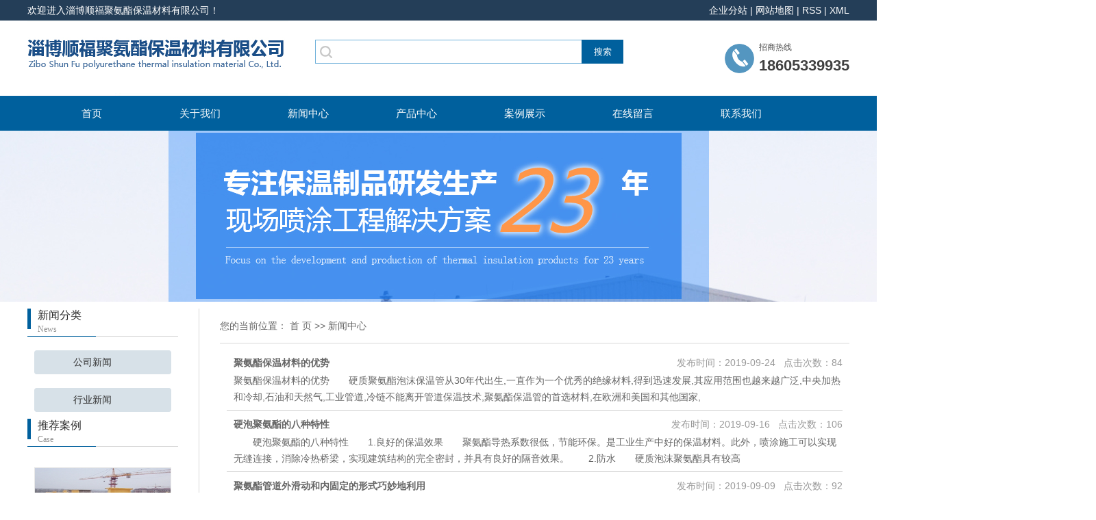

--- FILE ---
content_type: text/html;charset=utf-8
request_url: http://www.sdshunfu.net/news/p5.html
body_size: 11051
content:
 <!DOCTYPE html>
<html lang="zh-CN">
<head>
<meta charset="utf-8">
<meta http-equiv="X-UA-Compatible" content="IE=edge">
<title>新闻中心-淄博顺福聚氨酯保温材料有限公司_第5页</title>
<meta name="keywords" content="新闻中心" />
<meta name="description" content="本页内容为您提供新闻中心，新闻中心为淄博顺福聚氨酯保温材料有限公司整理发布。" />
<link rel="stylesheet" type="text/css" href="http://www.sdshunfu.net/template/default/style/base.css?9.2" />
<link rel="stylesheet" type="text/css" href="http://www.sdshunfu.net/template/default/style/model.css?9.2" />
<link rel="stylesheet" type="text/css" href="http://www.sdshunfu.net/template/default/style/main.css?9.2" />
<link rel="stylesheet" type="text/css" href="http://www.sdshunfu.net/template/default/style/lightbox.css?9.2" />
<link rel="stylesheet" type="text/css" href="http://www.sdshunfu.net/data/user.css?9.2" />
<script src="http://www.sdshunfu.net/template/default/js/jquery-1.8.3.min.js?9.2"></script>
<script>
	var url = 'http://www.sdshunfu.net/';
	var M_URL = 'http://www.sdshunfu.net/m/';
	var about_cid = '';
</script>
<script src="http://www.sdshunfu.net/template/default/js/mobile.js?9.2"></script>


</head>
<body>
<!-- 公共头部包含 -->
<div id="header">
    <div class="top clearfix">
        <div class="wel">
            <div class="fl">
                <p>欢迎进入淄博顺福聚氨酯保温材料有限公司！</p>
            </div>
            <div class="k1 fr">
                <a href="http://www.sdshunfu.net/region/">企业分站</a> |
                <a href="http://www.sdshunfu.net/sitemap/">
                    网站地图
                </a> |
                <a href="http://www.sdshunfu.net/rss.xml">RSS</a> |
                <a href="http://www.sdshunfu.net/sitemap.xml">XML</a>
            </div>
        </div>
        <div class="logo">
            <a href="http://www.sdshunfu.net/" class="logo"><img alt="聚氨酯喷涂" src="http://www.sdshunfu.net/data/images/other/20190726142730_561.jpg" /></a>
        </div>
        <div class="topLink">
            <div class="search clearfix fl">
                <form method="get" name="formsearch" id="formsearch" action="http://www.sdshunfu.net/search.php">
                    <input type='text' name='wd' id="keyword" value="" />
                    <input type="submit" id="s_btn" value="搜索" />
                </form>
                <h1 class="hotSearch" style="display: none;">热门搜索：<a href="http://www.sdshunfu.net/search.php?wd=%E8%81%9A%E6%B0%A8%E9%85%AF%E5%96%B7%E6%B6%82">聚氨酯喷涂</a><a href="http://www.sdshunfu.net/search.php?wd=%E8%81%9A%E6%B0%A8%E9%85%AF%E7%AE%A1%E9%81%93%E4%BF%9D%E6%B8%A9">聚氨酯管道保温</a><a href="http://www.sdshunfu.net/search.php?wd=%E8%81%9A%E6%B0%A8%E9%85%AF%E4%BF%9D%E6%B8%A9%E6%9D%90%E6%96%99">聚氨酯保温材料</a></h1>
            </div>
            <div class="k2">
                <p style="white-space: normal;"><span style="font-size: 12px; color: rgb(80, 80, 80);">招商热线</span></p><p style="white-space: normal;"><span style="color:#404040"><span style="font-size: 22px;"><strong>18605339935</strong></span></span></p>
            </div>
                    </div>
    </div>
    <!-- 导航栏包含 -->
    <div id="menu">
    <ul class="nav clearfix">
        <li>
            <a href="http://www.sdshunfu.net/">
                首页
            </a>
        </li>
        <li>
            <a href="http://www.sdshunfu.net/about/">
                关于我们
            </a>
            <div class="sec">
                                <a href="http://www.sdshunfu.net/about/company.html" >公司简介</a>
                                <a href="http://www.sdshunfu.net/about/whln5a8.html" >文化理念</a>
                                <a href="http://www.sdshunfu.net/about/gszz426.html" >公司资质</a>
                                <a href="http://www.sdshunfu.net/about/qdcjcf1.html" >取得成就</a>
                            </div>
        </li>
        <li>
            <a href="http://www.sdshunfu.net/news/">
                新闻中心
            </a>
            <div class="sec">
                                <a href="http://www.sdshunfu.net/news/company/">
                    公司新闻
                </a>
                                <a href="http://www.sdshunfu.net/news/xydt/">
                    行业新闻
                </a>
                            </div>
        </li>
        <li>
            <a href="http://www.sdshunfu.net/product/">
                产品中心
            </a>
            <div class="sec">
                                <a href="http://www.sdshunfu.net/product/jagk431/" >聚氨酯管壳</a>
                                <a href="http://www.sdshunfu.net/product/japbd42/" >聚氨酯平板</a>
                                <a href="http://www.sdshunfu.net/product/jahxb7ef/" >聚氨酯弧形板</a>
                                <a href="http://www.sdshunfu.net/product/jagdwtf29/" >聚氨酯管道弯头</a>
                                <a href="http://www.sdshunfu.net/product/jagtftbcd/" >聚氨酯罐体封头</a>
                                <a href="http://www.sdshunfu.net/product/jastg615/" >聚氨酯塑套钢</a>
                                <a href="http://www.sdshunfu.net/product/gsmgk7ca/" >硅酸镁管壳</a>
                                <a href="http://www.sdshunfu.net/product/qtedc/" >其他</a>
                            </div>
        </li>
        <li>
            <a href="http://www.sdshunfu.net/case/">
                案例展示
            </a>
            <div class="sec">
                                <a href="http://www.sdshunfu.net/case/yjal/" target=''>一级案例</a>
                            </div>
        </li>
        <li>
            <a href="http://www.sdshunfu.net/message/" rel="nofollow">
                在线留言
            </a>
        </li>
        <li class="lxff"><a href="http://www.sdshunfu.net/about_contact/">联系我们</a></li>
    </ul>
</div>
<script type="text/javascript">
$(function() {
    $('.nav > li').hover(function() {
        var sec_count = $(this).find('.sec a').length;
        var a_height = $(this).find('.sec a').eq(0).height();
        var sec_height = sec_count * a_height;
        $(this).find('.sec').stop().animate({ height: sec_height }, 300);
    }, function() {
        $(this).find('.sec').stop().animate({ height: 0 }, 300);
    });
});
</script>
</div>
<script type="text/javascript">
$(function() {
    $('.translate-en a').last().css('border', 'none');
    $('.translate li').hover(function() {
        $(this).find('.translate-en').stop().slideDown();
    }, function() {
        $(this).find('.translate-en').stop().slideUp();
    });
});
</script>
<!-- 内页banner -->


            <div class="n_banner"><img src="http://www.sdshunfu.net/data/images/slide/20180518111819_196.jpg" alt="聚氨酯保温材料" title="聚氨酯保温材料" /></div>
    

<!-- 主体部分 -->
<div id="container" class="clearfix">
	<div class="left">
		<div class="box sort_menu">
		  <h3>新闻分类<span>News</span></h3>
		  
	<ul class="sort">
    	<li class="layer1">
      <a href="http://www.sdshunfu.net/news/company/" class="list_item">公司新闻</a>
      <div class="layer2" style="display:none;">
      	<ul>
        	        </ul>
      </div>
    </li>
    	<li class="layer1">
      <a href="http://www.sdshunfu.net/news/xydt/" class="list_item">行业新闻</a>
      <div class="layer2" style="display:none;">
      	<ul>
        	        </ul>
      </div>
    </li>
  </ul>

<script type="text/javascript">
$(".layer1").hover
(
	function()
	{
		if($(this).find(".layer2 li").length > 0)
		{
			$(this).find(".layer2").show();
		}
	},
	function()
	{
		$(this).find(".layer2").hide();
	}
);

$(".layer2 li").hover
(
	function()
	{
		if($(this).find(".layer3 li").length > 0)
		{
			$(this).find(".layer3").show();
		}
	},
	function()
	{
		$(this).find(".layer3").hide();
	}
);
</script>


		</div>

		<div class="box sort_product">
		  <h3>推荐案例<span>Case</span></h3>
		  	<ul class="case_list1 clearfix">
							<li>
					<a href="http://www.sdshunfu.net/case/39.html" title="长春林溪二期屋顶 喷涂"><img src="http://www.sdshunfu.net/data/images/case/thumb_20180518112351_310.jpg" alt="长春林溪二期屋顶 喷涂" /></a>
					<h4><a href="http://www.sdshunfu.net/case/39.html" title="长春林溪二期屋顶 喷涂">长春林溪二期屋顶 喷</a></h4>

				</li>
							<li>
					<a href="http://www.sdshunfu.net/case/40.html" title="楼体喷涂施工案例"><img src="http://www.sdshunfu.net/data/images/case/thumb_20180518112326_334.jpg" alt="楼体喷涂施工案例" /></a>
					<h4><a href="http://www.sdshunfu.net/case/40.html" title="楼体喷涂施工案例">楼体喷涂施工案例</a></h4>

				</li>
						</ul>
		</div>


		<div class="box n_contact">
		  <h3>联系我们<span>Contact</span></h3>
		  <div class="content">
		  <div style="padding: 10px;">
		  <p><img src="http://moban.cn86.cn:8000/w90030/data/upload/image/20170401/1491033279848156.jpg" title="1491033279848156.jpg" alt="未标题-2.jpg" style="white-space: normal;"/></p>
		  </div>
		  <p style="white-space: normal;"><strong>淄博顺福聚氨酯保温材料有限公司</strong></p><p style="white-space: normal;"><strong><br/></strong></p><p style="white-space: normal; line-height: 2em;"><br/></p><p>联系人：李经理</p><p>手 机&nbsp; ：18605339935</p><p>联系人：许经理</p><p>手&nbsp; 机 ：15953353778</p><p>电话： 0533-2069935&nbsp;</p><p>邮箱：sfjuanzhi@sina.com</p><p>地址：山东省淄博市张店区洪沟路46号&nbsp;&nbsp;</p><p>网址：www.sdshunfu.net</p><p style="white-space: normal; line-height: 2em;"><br/></p>

		  </div>
		</div>
	</div>
	<div class="right">
	  <div class="sitemp clearfix">

	    <div class="site">您的当前位置：
	    
	 <a href="http://www.sdshunfu.net/">首 页</a> >> <a href="http://www.sdshunfu.net/news/">新闻中心</a>

	    </div>
	  </div>
	  <div class="content">
	   
	<ul class="news_list clearfix">
    	<li>
	<h3><a href="http://www.sdshunfu.net/news/500.html" title="聚氨酯保温材料的优势">聚氨酯保温材料的优势</a></h3>
	<div>
	聚氨酯保温材料的优势　　硬质聚氨酯泡沫保温管从30年代出生,一直作为一个优秀的绝缘材料,得到迅速发展,其应用范围也越来越广泛,中央加热和冷却,石油和天然气,工业管道,冷链不能离开管道保温技术,聚氨酯保温管的首选材料,在欧洲和美国和其他国家,
	</div>
	<span>发布时间：2019-09-24&nbsp;&nbsp;&nbsp;点击次数：84</span>
	</li>
	<hr/>
    	<li>
	<h3><a href="http://www.sdshunfu.net/news/499.html" title="硬泡聚氨酯的八种特性">硬泡聚氨酯的八种特性</a></h3>
	<div>
	　　硬泡聚氨酯的八种特性　　1.良好的保温效果　　聚氨酯导热系数很低，节能环保。是工业生产中好的保温材料。此外，喷涂施工可以实现无缝连接，消除冷热桥梁，实现建筑结构的完全密封，并具有良好的隔音效果。　　2.防水　　硬质泡沫聚氨酯具有较高
	</div>
	<span>发布时间：2019-09-16&nbsp;&nbsp;&nbsp;点击次数：106</span>
	</li>
	<hr/>
    	<li>
	<h3><a href="http://www.sdshunfu.net/news/498.html" title="聚氨酯管道外滑动和内固定的形式巧妙地利用">聚氨酯管道外滑动和内固定的形式巧妙地利用</a></h3>
	<div>
	　　聚氨酯管道外滑动和内固定的形式巧妙地利用　　在一定的工序中结合聚氨酯管道和作业钢管的绝缘材料，使之一体化。管道膨胀时，保温结构和工作钢管必须同时移动。在曲别针和保温构造层之间存在10~20mm的间隙的设计构造不仅保温效果好，而且是排潮
	</div>
	<span>发布时间：2019-09-09&nbsp;&nbsp;&nbsp;点击次数：92</span>
	</li>
	<hr/>
    	<li>
	<h3><a href="http://www.sdshunfu.net/news/497.html" title="如何防止聚氨酯管道滑动">如何防止聚氨酯管道滑动</a></h3>
	<div>
	　　内滑动外固定的聚氨酯管道在膨胀时一定会发生变化，从而产生位移现象。保温管广泛用于液体、气体管网，化纤管主要用于石油、化工、热网集中供应、中央空调换气管、市政工程等。高温预埋聚氨酯管道是保温性能好、安全可靠、工程造价低的直埋保温管。保温构
	</div>
	<span>发布时间：2019-09-06&nbsp;&nbsp;&nbsp;点击次数：85</span>
	</li>
	<hr/>
    	<li>
	<h3><a href="http://www.sdshunfu.net/news/496.html" title="无处不在的聚氨酯">无处不在的聚氨酯</a></h3>
	<div>
	　　聚氨酯广泛应用于服装工业。其代表性产品有穿着舒适、柔软、柔韧、柔韧、设计弹性高的弹性纤维、皮革制品。　　例如:滑雪板、泳衣、滑雪板、运动鞋底等。　　在家居中，聚氨酯涂料为家具、钢琴等乐器涂以亮丽的光泽，并起到很强的保护作用。软泡广泛应用
	</div>
	<span>发布时间：2019-09-02&nbsp;&nbsp;&nbsp;点击次数：480</span>
	</li>
	<hr/>
    	<li>
	<h3><a href="http://www.sdshunfu.net/news/494.html" title="平整度对出方率的影响">平整度对出方率的影响</a></h3>
	<div>
	　　基层温度和湿度　　从工程实践可以看出，基层墙体温度对聚氨酯的发泡效率也有很大的影响。喷涂过程中，如果环境温度和建筑物基层墙体温度都非常低，硬泡聚氨酯第一遍喷涂完后，反应热量会迅速被基层吸收，从而减少了材料的发泡量。因此，在施工时应尽量缩
	</div>
	<span>发布时间：2019-08-27&nbsp;&nbsp;&nbsp;点击次数：86</span>
	</li>
	<hr/>
    	<li>
	<h3><a href="http://www.sdshunfu.net/news/493.html" title="环境温度对出方率的影响">环境温度对出方率的影响</a></h3>
	<div>
	　　环境温度对出方率的影响　　聚氨酯发泡受温度的影响很大。发泡依靠热量而进行，如果没有热量，体系中的发泡剂就无法蒸发，从而无法生成泡沫塑料。热量来自化学反应产生和环境提供两个方面。化学反应热不受外界因素的影响，环境提供的热量则随环境温度的变
	</div>
	<span>发布时间：2019-08-24&nbsp;&nbsp;&nbsp;点击次数：90</span>
	</li>
	<hr/>
    	<li>
	<h3><a href="http://www.sdshunfu.net/news/495.html" title="喷涂层的厚度对出方率的影响">喷涂层的厚度对出方率的影响</a></h3>
	<div>
	　　喷涂层的厚度对出方率的影响　　喷涂根据厚度的不同，要求使用环境不同，通常采用多层喷涂的方法，按照国标的要求首层的厚度和每层的厚度都有一定的规定，一方面是保证聚氨酯的保温性能，一方面是沿着聚氨酯的反应曲线来合理工作。但是由于每一层都会有结
	</div>
	<span>发布时间：2019-08-19&nbsp;&nbsp;&nbsp;点击次数：54</span>
	</li>
	<hr/>
    	<li>
	<h3><a href="http://www.sdshunfu.net/news/492.html" title="决定出方率的基本范围">决定出方率的基本范围</a></h3>
	<div>
	　　设计要求决定出方率的基本范围　　由于建筑物的功效不同，对聚氨酯喷涂保温和节能的设计要求也不同，对聚氨酯喷涂的密度设计要求不一样，所以谈论出方率首先看设计要求。比如设计要求容重(芯材密度)在35KG/立方米，理论(没有任何损耗)一吨出方率
	</div>
	<span>发布时间：2019-08-13&nbsp;&nbsp;&nbsp;点击次数：68</span>
	</li>
	<hr/>
    	<li>
	<h3><a href="http://www.sdshunfu.net/news/491.html" title="聚氨酯喷涂确保工程质量的技术组织措施">聚氨酯喷涂确保工程质量的技术组织措施</a></h3>
	<div>
	　　1.公司或施工队应根据甲方或业主方规定的聚氨酯喷涂施工内容，精心组织施工，加强质量控制，建立强有力的质保体系和质检系统，开展全面质量管理，确保工程质量。　　2.建立质量管理责任制。设立现场项目负责人，工程施工严格按作业任务单下达内容执行
	</div>
	<span>发布时间：2019-08-08&nbsp;&nbsp;&nbsp;点击次数：99</span>
	</li>
	<hr/>
    	<li>
	<h3><a href="http://www.sdshunfu.net/news/490.html" title="聚氨酯喷涂主要施工工艺、工序和方法">聚氨酯喷涂主要施工工艺、工序和方法</a></h3>
	<div>
	　　1.基体表面的防护和表面清理　　施工前要对屋顶进行检查，把表面的浮灰清理干净，如有油污则用有机溶剂清洗，再用干净抹布擦净。杂物之类可用铲刀铲去，然后再用压缩空气吹干净，清理后的屋面应干净，无杂物、无异物、无油污，再能进行下道工序的施工。
	</div>
	<span>发布时间：2019-08-05&nbsp;&nbsp;&nbsp;点击次数：99</span>
	</li>
	<hr/>
    	<li>
	<h3><a href="http://www.sdshunfu.net/news/489.html" title="聚氨酯异氰酸酯的存储">聚氨酯异氰酸酯的存储</a></h3>
	<div>
	　　聚氨酯储存　　聚氨酯异氰酸酯(俗称黑料)与组合聚醚(俗称白料)的储存必须是在密封的容器内,隔绝空气、防止吸潮。聚氨酯异氰酸酯与组合聚醚料桶不应在阳光下暴晒，必须远离热源，放置阴凉干燥处，料桶如果直立放置时，桶盖上不得积水!&nbsp
	</div>
	<span>发布时间：2019-08-01&nbsp;&nbsp;&nbsp;点击次数：111</span>
	</li>
	<hr/>
    	<li>
	<h3><a href="http://www.sdshunfu.net/news/488.html" title="聚氨酯保温材料产品组成及性能">聚氨酯保温材料产品组成及性能</a></h3>
	<div>
	　　聚氨酯硬质泡沫材料，作为优质的保温材料，广泛用于家电保温（冰箱、冷柜、热水器、太阳能热水器、热泵热水器、啤酒保鲜桶、保温箱）、设备保温（供热管道、原油化工管道、罐体、客车保温、冷藏运输）、建筑节能（外墙保温、屋面防水保温、冷库、建筑板材
	</div>
	<span>发布时间：2019-07-29&nbsp;&nbsp;&nbsp;点击次数：112</span>
	</li>
	<hr/>
    	<li>
	<h3><a href="http://www.sdshunfu.net/news/487.html" title="聚氨酯喷涂人员要求">聚氨酯喷涂人员要求</a></h3>
	<div>
	　　众所周知，聚氨酯喷涂是建筑保温系统中应用广泛的建筑材料之一!聚氨酯喷涂前应先发泡。还有一系列聚氨酯喷涂技术，对展会的要求也很高。因此，聚氨酯喷涂行业，不仅要有优秀的专业品质，还有许多其他要求!　　施工人员应具有良好的自我保护意识，按照合
	</div>
	<span>发布时间：2019-07-24&nbsp;&nbsp;&nbsp;点击次数：103</span>
	</li>
	<hr/>
    	<li>
	<h3><a href="http://www.sdshunfu.net/news/486.html" title="安装聚氨酯管道保温的方法">安装聚氨酯管道保温的方法</a></h3>
	<div>
	　　1、双线主管及支管：从润滑泵出来一直到所有分配器的进油口，承受压力相对较高。通常采用冷拔无缝钢管，材料为10或15号钢。绝不能用锈蚀严重的管子。　　2、给油管：从分配器出来到所有润滑点进油口（轴承座油孔），承受压力相对较低。通常采用拉制
	</div>
	<span>发布时间：2019-07-22&nbsp;&nbsp;&nbsp;点击次数：130</span>
	</li>
	<hr/>
    	<li>
	<h3><a href="http://www.sdshunfu.net/news/485.html" title="硬泡聚氨酯喷涂施工关键技术">硬泡聚氨酯喷涂施工关键技术</a></h3>
	<div>
	硬泡聚氨酯喷涂施工关键技术　　硬泡聚氨酯喷涂技术较难掌握，易产生喷涂的聚氨酯泡孔不均匀等问题。应加强喷涂施工人员的培训工作，使其熟练掌握喷涂技术，能够独立解决喷涂施工中遇到的技术问题。喷涂施工中需要解决的关键技术问题主要有以下几个方面。　　
	</div>
	<span>发布时间：2019-07-18&nbsp;&nbsp;&nbsp;点击次数：137</span>
	</li>
	<hr/>
    	<li>
	<h3><a href="http://www.sdshunfu.net/news/484.html" title="聚氨酯管道保温性能介绍">聚氨酯管道保温性能介绍</a></h3>
	<div>
	　　预制直埋聚氨酯保温管聚氨酯管道保温主要由四部分组成。　　（1）工作钢管：根据输送介质的技术要求分别采用有缝钢管、无缝钢管、双面埋弧螺旋焊接钢管。　　（2）保温层：采用硬质聚氨酯泡沫塑料。　　（3）保护壳：采用高密度聚乙烯或玻璃钢。　　（
	</div>
	<span>发布时间：2019-07-16&nbsp;&nbsp;&nbsp;点击次数：116</span>
	</li>
	<hr/>
    	<li>
	<h3><a href="http://www.sdshunfu.net/news/483.html" title="聚氨酯保温管道的特点">聚氨酯保温管道的特点</a></h3>
	<div>
	　　聚氨酯管道保温已被用作优良的隔热保温材料和一直在快速发展,其应用范围越来越广泛,更由于它的结构简单,节能和防腐作用,已广泛应用于各种各样的加热,冷却,油、蒸汽和其他管道。　　聚氨酯管道保温与传统保温管相比具有突出的优点:　　1.聚氨酯
	</div>
	<span>发布时间：2019-07-08&nbsp;&nbsp;&nbsp;点击次数：66</span>
	</li>
	<hr/>
    	<li>
	<h3><a href="http://www.sdshunfu.net/news/482.html" title="聚氨酯保温材料判别检测的方法">聚氨酯保温材料判别检测的方法</a></h3>
	<div>
	　　1.没有合格的国家检测报告。本中心出具的检测报告主要有聚氨酯保温材料9个检测项目，包括结论报告和样品产品检测说明书。无上述检测项目的不定期检测报告不予受理;　　2.参照《国家检测报告检测结果总表》。B1级材料燃烧性能的关键测试指标为表中
	</div>
	<span>发布时间：2019-07-01&nbsp;&nbsp;&nbsp;点击次数：142</span>
	</li>
	<hr/>
    	<li>
	<h3><a href="http://www.sdshunfu.net/news/481.html" title="聚氨酯喷涂主要指泡沫表现的问题">聚氨酯喷涂主要指泡沫表现的问题</a></h3>
	<div>
	　　聚氨酯喷涂施工中泡沫表面粗糙不整。引起这种现象的原因主要是雾化不良，尤其是国产气混式喷涂机较常见，可适量调整空压机的背压和距基材的距离，有条件的话可以适当加长气混喷头及减小嘴径。进口高压喷涂机则可适当远离基材。另一原因是发泡时间太快以及
	</div>
	<span>发布时间：2019-06-24&nbsp;&nbsp;&nbsp;点击次数：94</span>
	</li>
	<hr/>
    <div class="clearboth"></div>
</ul>
			<div class="pageController"><div class="t1">
	<span>共231条</span>
	<sapn>每页20条</sapn>
	<span>页次：5/12</span>
</div>
<div class="t2">
    <a href="http://www.sdshunfu.net/news/">首页</a>
    <a href="http://www.sdshunfu.net/news/p4.html">上一页</a><a href="http://www.sdshunfu.net/news/p1.html">1</a><a href="http://www.sdshunfu.net/news/p2.html">2</a><a href="http://www.sdshunfu.net/news/p3.html">3</a><a href="http://www.sdshunfu.net/news/p4.html">4</a><span id='current'>5</span><a href="http://www.sdshunfu.net/news/p6.html">6</a><a href="http://www.sdshunfu.net/news/p7.html">7</a><a href="http://www.sdshunfu.net/news/p8.html">8</a><a href="http://www.sdshunfu.net/news/p9.html">9</a><a href="http://www.sdshunfu.net/news/p10.html">10</a><a href="http://www.sdshunfu.net/news/p6.html">下一页</a>
	<a href="http://www.sdshunfu.net/news/p12.html">尾页</a>
	<select onchange="window.location=this.options[this.selectedIndex].value">
	<option value='http://www.sdshunfu.net/news/p1.html'>第1页</option><option value='http://www.sdshunfu.net/news/p2.html'>第2页</option><option value='http://www.sdshunfu.net/news/p3.html'>第3页</option><option value='http://www.sdshunfu.net/news/p4.html'>第4页</option><option value='http://www.sdshunfu.net/news/p5.html' selected = "selected">第5页</option><option value='http://www.sdshunfu.net/news/p6.html'>第6页</option><option value='http://www.sdshunfu.net/news/p7.html'>第7页</option><option value='http://www.sdshunfu.net/news/p8.html'>第8页</option><option value='http://www.sdshunfu.net/news/p9.html'>第9页</option><option value='http://www.sdshunfu.net/news/p10.html'>第10页</option><option value='http://www.sdshunfu.net/news/p11.html'>第11页</option><option value='http://www.sdshunfu.net/news/p12.html'>第12页</option>
	</select>
    <div style="clear:both;"></div>
</div></div>
	
	  </div>
	  	</div>

</div>
<div class="zhong">
	<p><strong>淄博顺福聚氨酯保温材料有限公司</strong></p>
</div>
<div class="clearboth"></div>
<div id="foot" class="clearfix">
    <div id="footer">
        <div class="nav_foot fl">
            <li><a href="http://www.sdshunfu.net/about/">关于顺福</a>
                <div class="sec">
                                        <a href="http://www.sdshunfu.net/about/company.html" >公司简介</a>
                                        <a href="http://www.sdshunfu.net/about/whln5a8.html" >文化理念</a>
                                        <a href="http://www.sdshunfu.net/about/gszz426.html" >公司资质</a>
                                        <a href="http://www.sdshunfu.net/about/qdcjcf1.html" >取得成就</a>
                                    </div>
            </li>
            <li>
                <a href="http://www.sdshunfu.net/product/">
                    服务项目
                </a>
                <div class="sec">
                                                            <a href="http://www.sdshunfu.net/product/jagk431/" >聚氨酯管壳</a>
                                                                                <a href="http://www.sdshunfu.net/product/japbd42/" >聚氨酯平板</a>
                                                                                <a href="http://www.sdshunfu.net/product/jahxb7ef/" >聚氨酯弧形板</a>
                                                                                <a href="http://www.sdshunfu.net/product/jagdwtf29/" >聚氨酯管道弯头</a>
                                                                                                                                                                                                                        </div>
            </li>
            <li>
                <a href="http://www.sdshunfu.net/case/">
                   特色案例
                </a>
                <div class="sec">
                                                            <a href="http://www.sdshunfu.net/case/yjal/" target=''>一级案例</a>
                                                        </div>
            </li>
            <li><a href="http://www.sdshunfu.net/news/">新闻中心</a>
                <div class="sec">
                                        <a href="http://www.sdshunfu.net/news/company/">
                        公司新闻
                    </a>
                                        <a href="http://www.sdshunfu.net/news/xydt/">
                        行业新闻
                    </a>
                                    </div>
            </li>
        </div>
        <div class="foot-right fr">
            <div class="er clearfix">
                <p><img src="/data/upload/image/20190726/1564122305995890.jpg" title="1564122305995890.jpg" alt="111.jpg"/></p>
            </div>
            <div class="qq">
                
            </div>
            <div class="rexian">
                <table data-sort="sortDisabled"><tbody><tr class="firstRow"><td width="40" valign="top" rowspan="2" style="word-break: break-all;vertical-align: top;"><img src="/data/upload/image/20180315/1521105595935295.jpg" title="1491031223136122.jpg" alt="未标题-21.jpg" style="white-space: normal;"/></td><td width="1055" valign="top" style="word-break: break-all;">服务热线</td></tr><tr><td width="41" valign="top" style="word-break: break-all;">15953353778</td></tr></tbody></table>
            </div>
        </div>
        <div class="clearboth"></div>
        <div class="copyright"><a href="http://www.sdshunfu.net/getkey/" title="热推产品">热推产品</a>&nbsp;&nbsp;|&nbsp;&nbsp;
            主营区域：
                        <span><a href="http://www.sdshunfu.net/jiangsu.html">江苏</a></span>
                        <span><a href="http://www.sdshunfu.net/shandong.html">山东</a></span>
                        <span><a href="http://www.sdshunfu.net/fujian.html">福建</a></span>
                        <span><a href="http://www.sdshunfu.net/anhui.html">安徽</a></span>
                        <span><a href="http://www.sdshunfu.net/henan.html">河南</a></span>
                        <span><a href="http://www.sdshunfu.net/hebei.html">河北</a></span>
                        <span><a href="http://www.sdshunfu.net/shanxi.html">山西</a></span>
                        <span><a href="http://www.sdshunfu.net/guangdong.html">广东</a></span>
                        <span><a href="http://www.sdshunfu.net/guangxi.html">广西</a></span>
                        <span><a href="http://www.sdshunfu.net/neimenggu.html">内蒙古</a></span>
                                    <a href="http://beian.miit.gov.cn/">鲁ICP备11004667号-4</a>
            Powered by <a rel="nofollow" href="http://www.cn86.cn/">祥云平台</a>&nbsp;&nbsp;
            技术支持：
            <a rel='nofollow' href='http://www.hqlf.net.cn' target='_blank'>
                华企立方
            </a>
        </div>
    </div>
</div>
<!-- 此处为统计代码 -->
<script>
var _hmt = _hmt || [];
(function() {
  var hm = document.createElement("script");
  hm.src = "https://hm.baidu.com/hm.js?6a522da8c144cb44856784426066572e";
  var s = document.getElementsByTagName("script")[0]; 
  s.parentNode.insertBefore(hm, s);
})();
</script><script type='text/javascript'>
    (function(a, b, c, d, e, j, s) {
        a[d] = a[d] || function() {
            (a[d].a = a[d].a || []).push(arguments)
        };
        j = b.createElement(c),
            s = b.getElementsByTagName(c)[0];
        j.async = true;
        j.charset = 'UTF-8';
        j.src = 'https://static.meiqia.com/widget/loader.js';
        s.parentNode.insertBefore(j, s);
    })(window, document, 'script', '_MEIQIA');
    _MEIQIA('entId', 239171);
</script>

<script>
  $(document).ready(function(){
      $(function () {
  //当点击跳转链接后，回到页面顶部位
          $("#gotop").click(function(){
              $('body,html').animate({scrollTop:0},400);
              return false;
          });
      });
  });
</script>

<script>
   $('.kf-open').on('click',function(){
      $(".kf-content").animate({opacity:'show'},'normal',function(){
      $(".kf-content").show();
      });
      $(this).hide();
   });
   $('.close-btn').on('click',function(){
      $(".kf-content").animate({width:'hide',opacity:'hide'},'normal',function(){
      $(".kf-content").hide();
      });
      $('.kf-open').show();
   });
</script>

<script type="text/javascript">
    var href="";
    if(href=="")
    {
       $(".code").css("display","none");
    }
    var currentid='4';
    if(currentid!='7')
    {
      switch(currentid)
      {
          case '1':
          $('.kf_btn').css('background','url("http://www.sdshunfu.net/template/default/images/kf/qing.png") left 33px no-repeat');
          $('.top_bg').css('background','url("http://www.sdshunfu.net/template/default/images/kf/qing1.png") left bottom no-repeat');
          $('.othercolor').css('background','#40c0ac');
          break;

          case '2':
          $('.kf_btn').css('background','url("http://www.sdshunfu.net/template/default/images/kf/puper.png") left 33px no-repeat');
          $('.top_bg').css('background','url("http://www.sdshunfu.net/template/default/images/kf/puple1.png") left bottom no-repeat');
          $('.othercolor').css('background','#8838cc');
          break;

          case '3':
          $('.kf_btn').css('background','url("http://www.sdshunfu.net/template/default/images/kf/kefu_yellow.png") left 33px no-repeat');
          $('.top_bg').css('background','url("http://www.sdshunfu.net/template/default/images/kf/yellow1.png") left bottom no-repeat');
          $('.othercolor').css('background','#ffc713');
          break;

          case '4':
          $('.kf_btn').css('background','url("http://www.sdshunfu.net/template/default/images/kf/kefu_left.png") left 33px no-repeat');
          $('.top_bg').css('background','url("http://www.sdshunfu.net/template/default/images/kf/red1.png") left bottom no-repeat');
          $('.othercolor').css('background','#e5212d');
          break;

          case '5':
          $('.kf_btn').css('background','url("http://www.sdshunfu.net/template/default/images/kf/kefu_cheng.png") left 33px no-repeat');
          $('.top_bg').css('background','url("http://www.sdshunfu.net/template/default/images/kf/cheng1.png") left bottom no-repeat');
          $('.othercolor').css('background','#e65a22');
          break;

          case '6':
          $('.kf_btn').css('background','url("http://www.sdshunfu.net/template/default/images/kf/green.png") left 33px no-repeat');
          $('.top_bg').css('background','url("http://www.sdshunfu.net/template/default/images/kf/green1.png") left bottom no-repeat');
          $('.othercolor').css('background','#78cf1b');
          break;

          case '8':
          $('.float-kf').css('display','block');
          break;

          case '9':
          $('.float-kf').css('display','none');
          $('.kf-switch').css('display','block');
          break;

      }
    }
    var _windowScrollTop=0;    //滚动条距离顶端距离
    var _windowWidth=$(window).width(); //窗口宽度
    $(window).scroll(actionEvent).resize(actionEvent);  //监听滚动条事件和窗口缩放事件
        //响应事件
    function actionEvent(){
        _windowScrollTop = $(window).scrollTop();  //获取当前滚动条高度
     //   _windowWidth=$(window).width();//获取当前窗口宽度
        moveQQonline();//移动面板
    }
        //移动面板
    function moveQQonline(){
                //.stop()首先将上一次的未完事件停止，否则IE下会出现慢速僵死状态，然后重新设置面板的位置。
        $(".kf").stop().animate({
              top: _windowScrollTop+100
             }, "fast");
        $('.alignCenter').stop().animate({
              top: _windowScrollTop+133
             }, "fast");

        $(".kf-switch").stop().animate({
              top: _windowScrollTop+100
             }, "fast");
        $(".float-kf").stop().animate({
              top: _windowScrollTop+100
             }, "fast");
    }
$(".kf_btn").toggle(
  function()
  {
    $('.open').addClass('close');
    $('.alignCenter').hide();
    $(".kf_main").animate({width:'hide',opacity:'hide'},'normal',function(){
      $(".kf_main").hide();
      var href="";
      if(href==""){
        $(".code").css("display","none");
      }else{
        $('.e_code img').animate({width:'hide',opacity:'hide'});
      }

    });
  },
  function(){
    $('.open').removeClass('close');
    $(".kf_main").animate({opacity:'show'},'normal',function(){
      $(".kf_main").show();
      var href="";
      if(href==""){
        $(".code").css("display","none");
      }else{
        $('.e_code img').animate({opacity:'show'});
      }

    });
  }
);

$('#hidden_share').click(function(){
    $('.alignCenter').show();
})
$('.alignCenter .title img').click(function(){
    $('.alignCenter').hide();
})
</script>


<!--底部JS加载区域-->
<script type="text/javascript" src="http://www.sdshunfu.net/template/default/js/common.js?9.2"></script>
<script type="text/javascript" src="http://www.sdshunfu.net/template/default/js/message.js?9.2"></script>
<script type="text/javascript" src="http://www.sdshunfu.net/template/default/js/lightbox.js"></script>

</body>
</html>

<style type="text/css">
body{background:#fff;color:#666;position:relative;font:14px/1.5 Microsoft YaHei,arial,宋体,sans-serif;vertical-align:baseline;width:100%;overflow-x:hidden;}
	.zhong{margin-top: 90px;}
	
</style>



--- FILE ---
content_type: text/css
request_url: http://www.sdshunfu.net/template/default/style/main.css?9.2
body_size: 17286
content:
/*头部样式*/
#header{background: url(../images/top.png) repeat-x top center;height: 191px;}
.top{width:1200px;margin:0 auto;}
.logo{float:left;}
.wel{line-height: 30px;height: 30px;color: #ffffff;}
.k1 ,.k1 a{line-height:30px;;color: #ffffff;}

.topLink{width:780px;float:right;text-align:right;position: relative;z-index: 9999;margin-top: 28px;}
.translate{width:100px;position: absolute;left: 0;top:10px;z-index: 9999;}
.tran-in{left:120px;}
.translate li{border: 1px dashed #cccccc;line-height: 26px;text-align: left;background: #fff;}
.translate li a{display: block;padding-left: 10px;background: url(../images/dot4.png) no-repeat 88% 11px;}
.translate li a:hover{text-decoration: none;color:#275cea;cursor: pointer;}
.translate-en{display: none;padding: 6px;padding-top:0px;}
.translate li .translate-en a{padding-left: 0px;text-align: center;background: #fff;border-bottom: 1px solid #cccccc;}
.translate li .translate-en a:hover{font-weight: bold;}

.topLink .f_count{color:#ff0000;font-size:13px;font-weight:bold;}
.topLink .k1{line-height:32px;padding-top:5px;}
.topLink .k2{background: url(../images/dh.png) no-repeat left center;padding-left: 50px;float: right;text-align: left;}



/*热门搜索*/
.search{text-align:left;width: 450px;}
#formsearch{width:450px;background: url(../images/s.png) no-repeat;height: 35px;}
.hotSearch{width:400px;float:left;height:24px;line-height:24px;font-weight:normal;}
#search-type{float: left;width:100px;height: 24px;border: 1px solid #c8c8c8;margin-right: 5px;}


/*主体样式*/
.con{width: 1200px;margin:0 auto;}
#container{width:1200px;margin:0 auto;margin-top:10px;}
.menu_cate{width:254px;float:left;border:4px solid #0262b8;border-bottom:11px solid #0262b8}
.cate_title{height:70px;background:#0262b8;color:#fff;font-size:26px;text-align:center;padding-top:30px}
.cate_title span{display:block;color:#8dacd6;font-size:12px;font-weight:400;}
.sort1{background:#fff;padding: 15px 16px 0;}
.sort1 li{margin-bottom: 17px;}
.sort1 li a{background:url(../images/sdot.png) #0262b8 no-repeat 10px center;display:block;padding-left: 43px;color:#fff;font:400 18px/46px "微软雅黑";}
.sort1 li a:hover{color:#fa7821;}
.trust{background:#0262b8;text-align:center;padding-top:32px;color:#fff;padding-bottom:23px;}
.trust h3{font-size:22px;line-height:26px;margin-bottom:25px;}
.trust h3 span{display:block;font:400 12px "微软雅黑";text-transform:uppercase;}
.trust img{margin-bottom:10px;}

.about{width:460px;float:left;margin-left:12px;padding-bottom:5px;}
.about_title{line-height:31px;padding-left:15px;font-weight:bold;font-family:"微软雅黑";
background:url(../images/nav.png) no-repeat 0% 100%;font-size:14px;color:#000;}
.about .content{padding:5px;padding-bottom:12px;text-indent:20px;}
.navigation{float:right;width:100px;}

.index-title{line-height:31px;padding-left:15px;font-weight:bold;font-family:"微软雅黑";
background:url(../images/nav.png) no-repeat 0% 100%;font-size:14px;color:#000;}
.index-table td{border:solid #add9c0; border-width:0px 1px 1px 0px; padding:10px 5px;}
.index-table{border:solid #add9c0; border-width:1px 0px 0px 1px;margin-top:10px;}

/*----- Common css ------*/
.fl{float:left;}
.fr{float:right;}
.di{_display:inline;}
.fwn{font-weight:normal;}
.dib{*display:inline;_zoom:1;_display:inline;_font-size:0px;}

/*首页新闻*/
.news_company{width:280px;float:right;}
.news1_title{line-height:31px;padding-left:15px;font-weight:bold;font-family:"微软雅黑";
background:url(../images/nav.png) no-repeat 0% 100%;font-size:14px;color:#000;}
.news_company .content{padding:5px;}

/*首页左侧联系我们*/
.contact{width:218px;float:left;padding-bottom:5px;margin-top:10px;}
.contact_title{line-height:31px;padding-left:15px;font-weight:bold;font-family:"微软雅黑";
background:url(../images/nav.png) no-repeat 0% 100%;font-size:14px;color:#000;}
.contact .content{padding:5px;padding-left:8px;}

/*工程案例*/


.news2_company{margin-top:10px;}

/*产品推荐*/
.recommend_product{width:925px;float:right;}
.recommend_product .title{line-height: 48px;padding-left:18px;font-weight:400;font-family:"微软雅黑";background:url(../images/ptitle.jpg) no-repeat left center;font-size:16px;color:#000;position:relative;}
.recommend_product .title a{color:#848584;font:400 13px/48px "微软雅黑";right:20px;position:absolute;top:0;}
.recommend_product .title a:hover{color:#0262b8;}
.recommend_product .content{padding:27px 31px 0;;}
.roll_product li{padding-bottom:0px;}

.product_list1 li{float:left;margin-right:53px;border:1px solid #eaeaea;margin-bottom:46px;}
.product_list1 li:nth-child(3n){margin-right: 0;}
.product_list1 li:hover{border-color:#0262b8}
.product_list1 li a.img{display:block;}
.product_list1 li a.img img{width:250px;height:220px;}
.product_list1 li h3{width:250px;text-align:center;background:#96a1a5;line-height:33px;}
.product_list1 li h3 a{color:#fff;font:400 18px/33px "微软雅黑";display:block;}
.product_list1 li:hover h3{background:#0262b8}

.tta{color:#fff;font-size: 60px;padding-bottom: 20px;text-align: center;}
.c2{background:url(../images/c2.png) no-repeat top center;left:50%;margin-left:-960px;position:relative;height:263px;width:1920px;}
.c2a{width:1200px;margin:0 auto;}
.c2b{width:245px;padding-top:95px;padding-left:137px;font-size:44px;color:#ffffff;}
.c2c{width:584px;padding-top:55px;padding-right:77px;font-size:12px;color:#999999;line-height:24px;}




/*友情链接*/
.link{background: #00609d;}
.f_link{width:1000px;margin:0 auto;margin-top:1px;line-height:30px;line-height:50px;text-indent:20px;font-size: 14px;color: #000}
.f_link a{color: #000}

/*页面底部*/
#foot{
    background: url(../images/foot.jpg) no-repeat top center;
    height: 341px;
}
#footer{position:relative;width:1200px;margin:0 auto;text-align:center;color:#ffffff;;}
#footer a{color:#ffffff;}
#footer a:hover{color:#e87518;text-decoration:none;}
.nav_foot{text-align:left;line-height:24px;color:#ffffff;padding-top: 55px;height: 240px;overflow: hidden;}
.nav_foot li{line-height:55px;text-align:center;width:230px;float:left;position:relative;z-index:999;}
.nav_foot li a{display:block;line-height:55px;color:#fff;font-size: 16px;}
.nav_foot li a:hover{color:#fff;text-decoration:none;}
.nav_foot .sec{color:#fff;z-index:9999;text-align: left;text-indent: 86px;}
.nav_foot .sec a{color:#fff;line-height:29px;font-size: 12px;}
.nav_foot .sec a:hover{text-decoration:none;}
.copyright{text-align:center;line-height:46px;}
.foot-right{
    width: 258px;
}
.er{
    padding-top: 22px;
    text-align: left;
    font-size: 12px;
}
.er img{padding-right:21px;;}
.qq{padding-top: 50px;text-align: left;font-size: 14px;}
.qq img{padding-right:21px;;}

.rexian{padding-top: 40px;;text-align: left;}
.rexian img{padding-right:21px;;}


/*------------内页-------------------*/
.left .box{margin-bottom:10px;}
.left .box h3{line-height:20px;padding-left:15px;font-weight:normal;font-family:"微软雅黑";
background:url(../images/tt1.jpg) no-repeat 0% 100%;font-size:16px;color:#2c2c2c;height: 41px;}
.left .box h3 span{display: block;line-height: 20px;color: #949494;font-size: 12px;}
.left .box .content{padding:5px 0px;}

.prodescription{border:1px solid #e5e5e5;background:#f9f9f9;line-height:24px;padding:10px;margin-bottom:15px;text-indent:20px;}

.n_banner{width: 1920px;margin-left: -960px;left:50%;position: relative;}
.n_banner img{width:100%;}
.left{width:220px;float:left;}
.sort_menu h3{background-color:#ececec;line-height:28px;font-weight:bold;}
.sort_product{margin-top:10px;}
.sort_product h3{background-color:#ececec;line-height:28px;padding-left:15px;font-weight:bold;}

.n_contact{margin-top:10px;}
.n_contact h3{background-color:#ececec;line-height:28px;padding-left:15px;font-weight:bold;}
.n_contact .content{padding:5px;line-height:24px;}

.right{width:919px;float:left;padding-bottom:10px;padding-left: 30px;border-left: 1px solid #d8d8d8;margin-left: 30px;min-height: 1200px;}
.sitemp{line-height:50px;height:50px;overflow:hidden;padding-right:10px;border-bottom:1px solid #d8d8d8;}

.sitemp .site{width:380px;float:left;text-align:left;line-height:50px;}
.right .content{padding:10px;padding-top:15px;overflow:hidden;line-height: 24px;}




.case{
    background: url(../images/case.jpg) no-repeat top center;
    height: 820px;
}
.tt{
    color:#fff;
    font-size: 30px;
    background: url(../images/tt.png) no-repeat bottom center;
    padding-bottom: 20px;
    text-align: center;
}
.case .content{
    margin-top: 30px;
    color: #ffffff;
    text-align: center;
    line-height: 28px;
}
.huolong{
    margin:40px  0px;
}
.huolong li{
    height: 480px;
    width: 240px;
    float: left;
    position: relative;
}
.huolong li:nth-child(odd):after{
    position: absolute;
    top: 232px;
    left: 112px;
    content: "";
    width: 0;
    height: 0;
    border-left: 6px solid transparent;
    border-right: 6px solid transparent;
    border-bottom: 8px solid #fff;
    z-index: 99;
}
.huolong li:nth-child(even):after{
    position: absolute;
    top: 240px;
    left: 112px;
    content: "";
    width: 0;
    height: 0;
    border-left: 6px solid transparent;
    border-right: 6px solid transparent;
    border-top: 8px solid #fff;
    z-index: 99;
}
.huolong li .img-huo{
    position: absolute;
   top: 0px;
    width: 240px;
    height: 240px;
}
.huolong li .img-huo img{
    width:100%;
}
.huolong li:nth-child(even) .img-huo{
    position: absolute;
    top: 240px;
    width: 240px;
    height: 240px;
}
.huolong li .nei-huo{
    position: absolute;
    top: 240px;
    width: 240px;
    height: 240px;
    background: #fff;
    -webkit-transition-property:color;
    transition-property:color;
    -webkit-transition-duration:3s;
    transition-duration:3s;
}
.huolong li:nth-child(even) .nei-huo{
    position: absolute;
    top: 0px;
    width: 240px;
    height: 240px;
}

.nei-huo a{
    padding-top: 66px;
    text-align: center;
    color: #05609c;
    font-size: 16px;
    line-height: 39px;
    display: block;
    /* width: 100%; */
    padding: 66px 46px 0;
}
.nei-huo p{
    color: #424242;
    font-size: 12px;
    width: 187px;
    margin:0 auto;
    padding-top: 11px;
    line-height: 22px;
}
a.more{
    display: block;
    width: 95px;
    height: 25px;
    line-height: 25px;
    text-align: center;
    color: #136ca6;
    border: 1px solid #136ca6;
    border-radius: 15px;
    margin:0 auto;
    margin-top: 40px;
    padding: 0;
    font-size: 12px;
}
.c1{width:1200px;margin:0 auto;margin-top:60px;}



.join{
    margin-top: 76px;
}
.join h2{
    color: #303030;
    font-size: 30px;
    text-align: center;
}
.join h2 span{
    color: #d41b1b
}
.join h2 p{
    padding-top: 22px;
    color: #343434;
    font-size: 12px;
    line-height: 28px;
    font-weight:normal;
}
.join .content{
    height: 681px;
    background: url(../images/you.jpg) no-repeat top center;
    margin-top: 75px;
    position: relative;
}
.jian{
    position: relative;
    color: #272727;
    font-size: 16px;
    width: 100%;
    height: 100%
}
.jian1{
    position: absolute;
    top: 44px;
    left: 200px;
}
.jian2{
    position: absolute;
    top: 168px;
    left: 90px;
}
.jian3{
    position: absolute;
    top: 300px;
    left: 62px;
}
.jian4{
    position: absolute;
    top: 458px;
    left: 86px;
}
.jian5{
    position: absolute;
    top: 590px;
    left: 190px;
}
.jian6{
    position: absolute;
    top: 44px;
    right: 190px;
    text-align: right
}

.jian7{
    position: absolute;
    top: 168px;
    right: 86px;
    text-align: right
}

.jian8{
    position: absolute;
    top: 300px;
    right: 62px;
    text-align: right
}

.jian9{
    position: absolute;
    top: 458px;
    right: 86px;
    text-align: right
}
.jian10{
    position: absolute;
    top: 590px;
    right: 190px;
    text-align: right
}
.jian-tu{
    position: absolute;
    top: 77px;
    left: 372px;
}



.news{
    background: url(../images/new.jpg) no-repeat top center;
    margin-top: 20px;
}
.news .content1{
    padding-top: 20px;
    color: #fff;
    font-size: 12px;
    line-height: 26px;
    text-align: center;
}
.new-left{
    margin-left: 20px;
    width: 760px;
}
.news .content{
    margin-top: 100px;
}
.new-right{
    width: 342px;
    height: 490px;
    box-sizing: border-box;
    padding: 0 20px;
    background: url(../images/n.jpg) no-repeat top center;
}
.new-right h2{
    color: #5d5c5c;
    font-size: 16px;
    background: url(../images/tt.jpg) no-repeat bottom center;
    padding-top: 10px;
    line-height: 50px;
}
.new-right  .contentt{
    padding-top: 20px;
}



.zhao{
    height: 845px;
    background: url(../images/zhao.jpg) no-repeat top center;
    margin-top: 70px;
}
.tt1{background: url(../images/tt.png) no-repeat 50% 60%;}
.tt p{
    color: #ffffff;
    font-size: 18px;
    text-align: center;
    line-height: 50px;
    margin:0 auto;
    text-indent: -410px;
    margin-top: 50px;
}
.tt p b{
    background: url(../images/1.png) no-repeat right center;
    height: 50px;
    width: 50px;
    font-size: 28px;
    display: block;
    line-height: 50px;
    text-align: center;
    float: left;
    padding-left: 460px;
    text-indent: 0;
    font-size:
}

.zhao .content1{
    color: #fff;
    font-size: 12px;
    padding-top: 18px;
    line-height: 26px;
    text-align:  center
}
.zhao .content{
    margin-top: 126px;
}
.banner_list{
   display: flex;
  flex-direction: row;
  justify-content: flex-start;
}
.banner_list li{
    width: 200px;
    height: 289px;
    background: #fff;
    text-align: center;
}
.banner_list li img{
    display: block;
    margin:0 auto;
    text-align: center;
    padding-top: 30px;
}
.banner_list li:nth-child(2n){
    background: #e6e6e6;
    margin-top: 32px;
}
.banner_list li h3{
    padding-top:15px;
    line-height: 42px;
    font-weight: normal;
    text-align: center;
}
.banner_list li h3 a{
    color: #0063ca;
    font-size: 18px;
}

.banner_list li p{
    width: 152px;
    margin:0 auto;
    color: #444444;
    font-size: 14px;
    text-align: left
}
.banner_list li p b{
    font-weight: normal;
    color: #e42727;
}
.zhao .contentt{
    padding-top: 80px;
    color: #ffffff;
    font-size: 48px;
    font-weight: bold;
    padding-left: 140px;
    font-style: italic;
}

.zhao .contentt p{
    float: left;
    display: block;
}



.heng {
   width: 1920px;
   position: relative;
   left: 50%;
   margin-left:-960px;
}
.heng img
.gui{

}
.nei-gui{
    width: 450px;
    margin-right: 190px;
    position: relative;
    height: 191px;
    margin-top: 120px;
}
.nei-gui dd{font-size: 16px;color: #666666;line-height: 48px;font-weight: bold;}
.nei-gui dt{font-size: 14px;color: #999999;line-height: 25px;}

.nei-gui1{
    width: 450px;
    margin-right: 190px;
    position: relative;
    padding-top: 9px;
}

.nei-gui1 dd{font-size: 16px;color: #666666;line-height: 48px;font-weight: bold;}
.nei-gui1 dt{font-size: 14px;color: #999999;line-height: 25px;}
.img-gui{width: 472px;margin-left: 8px;}

.s1{
    padding-top:18px;
}
.s1 strong{
    color: #353535;
    font-size:18px;
    display: block;
}
.s1 a{
    display: block;
    font-size: 14px;
    color: #353535;
    display: block;
    background: url(../images/a.png) no-repeat left center;
    padding-left:24px;
    margin-top: 8px;
}
.s2{
    padding-top:50px;
}
.s2 strong{
    color: #353535;
    font-size:18px;
    display: block;
    margin-bottom: 18px;
    display: block;
}
.s2 a{
    display: block;
    font-size: 14px;
    color: #353535;
    display: block;
    background: url(../images/a.png) no-repeat left center;
    padding-left:24px;
    margin-top: 8px;
}
.s3{
    padding-top:36px;
}
.s3 strong{
    color: #353535;
    font-size:18px;
    display: block;
    margin-bottom: 18px;
    display: block;
}
.s3 a{
    display: block;
    font-size: 14px;
    color: #353535;
    display: block;
    background: url(../images/a.png) no-repeat left center;
    padding-left:24px;
    margin-top: 8px;
}

.s4{
    padding-top:36px;
}
.s4 strong{
    color: #353535;
    font-size:18px;
    display: block;
    margin-bottom: 18px;
    display: block;
}
.s4 a{
    display: block;
    font-size: 14px;
    color: #353535;
    display: block;
    background: url(../images/a.png) no-repeat left center;
    padding-left:24px;
    margin-top: 8px;
}
.s5{
    padding-top:40px;
}
.s5 strong{
    color: #353535;
    font-size:18px;
    display: block;
    margin-bottom: 18px;
    display: block;
}
.s5 a{
    display: block;
    font-size: 14px;
    color: #353535;
    display: block;
    background: url(../images/a.png) no-repeat left center;
    padding-left:24px;
    margin-top: 8px;
}
.s6{
    padding-top: 30px;
    font-weight: bold
}
.s6 strong{
    color: #353535;
    font-size:18px;
    display: block;
    margin-bottom: 10px;
    display: block;
}

.zhong{
     height: 90px;
     background: #00609c;
     line-height: 90px;
     text-align: center;
     color: #fff;
     font-size: 20px;
     font-weight: bold;
}


.contact{width:218px;float:left;padding-bottom:5px;margin-top:10px;}
.contact_title{line-height:31px;padding-left:15px;font-weight:bold;
background:url(../images/nav.png) no-repeat 0% 100%;font-size:14px;color:#000;}
.contact .content{padding:5px;padding-left:8px;}

.roll_product li{padding-bottom:0px;}


--- FILE ---
content_type: text/javascript
request_url: http://www.sdshunfu.net/template/default/js/common.js?9.2
body_size: 9851
content:
/*全站搜索*/
var input = $("#keyword");
input.focus(function() {
    if ($(this).val() == '请输入搜索关键词') {
        $(this).val('');
    }
});
input.blur(function() {
    if ($(this).val() == '') {
        $(this).val('请输入搜索关键词');
    }
});
$("#s_btn").click(function() {
    if (input.val() == '' || input.val() == '请输入搜索关键词') {
        alert("请输入关键词！");
        input.focus();
        return false;
    }
});

//详细页分页点击效果
$(".paging_num > a").click(function() {
    var index = $(this).index();
    location.hash = index + 1;
    var hash = location.hash;
    $(".total .paging").eq(hash.slice(1) - 1).css("display", "block").siblings().css("display", "none");
    $(this).addClass("paging_hover").siblings().removeClass("paging_hover");
});
var hash = location.hash;
if (!hash) {
    $(".total .paging").eq(0).css("display", "block").siblings().css("display", "none");
} else {
    $(".total .paging").eq(hash.slice(1) - 1).css("display", "block").siblings().css("display", "none");
    $(".paging_num > a").eq(hash.slice(1) - 1).addClass("paging_hover").siblings().removeClass("paging_hover");
}
//设为首页
function SetHome(obj, vrl) {
    try {
        obj.style.behavior = 'url(#default#homepage)';
        obj.setHomePage(vrl);
    } catch (e) {
        if (window.netscape) {
            try {
                netscape.security.PrivilegeManager.enablePrivilege("UniversalXPConnect");
            } catch (e) {
                alert("抱歉！您的浏览器不支持直接设为首页。请在浏览器地址栏输入“about:config”并回车然后将[signed.applets.codebase_principal_support]设置为“true”，点击“加入收藏”后忽略安全提示，即可设置成功。");
            }
            var prefs = Components.classes['@mozilla.org/preferences-service;1'].getService(Components.interfaces.nsIPrefBranch);
            prefs.setCharPref('browser.startup.homepage', vrl);
        } else {
            alert('抱歉，您的浏览器不支持自动设置首页, 请使用浏览器菜单手动设置!');
        }
    }
}

//banner1 - 多图
function bb1() {
    var nav_num = '';
    var obj_li = $(".bb li");
    var count = obj_li.length;
    obj_li.first().css("display", "block");
    obj_li.each(function() {
        var index = $(this).index() + 1;
        nav_num += '<li><a href="javascript:void(0)">' + index + '</a></li>';
    });
    $(".banner").append('<ul class="num">' + nav_num + '</ul>');
    $(".num li").first().addClass("num_hover");
    _btn = "<div class='preNext pre'></div><div class='preNext next'></div>";
    $(".banner").append(_btn);
    $(".banner .preNext").hover(function() {
        $(this).css({ "opacity": 1, "filter": "alpha(opacity=100)" });
    }, function() {
        $(this).css({ "opacity": 0.6, "filter": "alpha(opacity=60)" });
    });
    //上一页按钮
    $(".banner .pre").click(function() {
        clearInterval(myTime);
        sw -= 1;
        if (sw == -1) { sw = count - 1; }
        myShow(sw);
    });
    //下一页按钮
    $(".banner .next").click(function() {
        clearInterval(myTime);
        sw++;
        if (sw == count) { sw = 0; }
        myShow(sw);
        myTime;
    });

    $(".num li").hover(function() {
        sw = $(".num li").index(this);
        myShow(sw);
    });

    function myShow(i) {
        $(".num li").eq(i).addClass("num_hover").siblings().removeClass("num_hover");
        obj_li.eq(i).stop(true, true).fadeIn(600).siblings("li").fadeOut(600);
    }
    var myTime = 0;
    //滑入停止动画，滑出开始动画
    $(".bb").hover(function() {
        if (myTime) {
            clearInterval(myTime);
        }
    }, function() {
        myTime = setInterval(function() {
            myShow(sw);
            sw++;
            if (sw == count) {
                sw = 0;
            }
        }, 4000);
    });
    //自动开始
    var sw = 0;
    myTime = setInterval(function() {
        myShow(sw);
        sw++;
        if (sw == count) {
            sw = 0;
        }
    }, 4000);
}

//banner2 - 多图
function bb2() {
    var sWidth = $("#focus").width(); //获取焦点图的宽度（显示面积）
    var len = $("#focus ul li").length; //获取焦点图个数
    var index = 0;
    var picTimer = 0;
    //以下代码添加数字按钮和按钮后的半透明条，还有上一页、下一页两个按钮
    var btn = "<div class='btnBg'></div><div class='btn'>";
    for (var i = 0; i < len; i++) {
        btn += "<span></span>";
    }
    btn += "</div>";
    $("#focus").append(btn);
    $("#focus .btnBg").css("opacity", 0.5);
    $("#focus .btnBg").css("filter", "alpha(opacity=60)");
    //为小按钮添加鼠标滑入事件，以显示相应的内容
    $("#focus .btn span").css("opacity", 0.4).mouseenter(function() {
        index = $("#focus .btn span").index(this);
        showPics(index);
    }).eq(0).trigger("mouseenter");
    //上一页按钮
    $("#focus .pre").click(function() {
        index -= 1;
        if (index == -1) { index = len - 1; }
        showPics(index);
    });
    //下一页按钮
    $("#focus .next").click(function() {
        index += 1;
        if (index == len) { index = 0; }
        showPics(index);
    });
    //本例为左右滚动，即所有li元素都是在同一排向左浮动，所以这里需要计算出外围ul元素的宽度
    $("#focus ul").css("width", sWidth * (len));
    //鼠标滑上焦点图时停止自动播放，滑出时开始自动播放
    $("#focus").hover(function() {
        clearInterval(picTimer);
    }, function() {
        picTimer = setInterval(function() {
            showPics(index);
            index++;
            if (index == len) { index = 0; }
        }, 4000); //此4000代表自动播放的间隔，单位：毫秒
    }).trigger("mouseleave");

    //显示图片函数，根据接收的index值显示相应的内容
    function showPics(index) { //普通切换
        var nowLeft = -index * sWidth; //根据index值计算ul元素的left值
        $("#focus ul").stop(true, false).animate({ "left": nowLeft }, 300); //通过animate()调整ul元素滚动到计算出的position
        $("#focus .btn span").stop(true, false).animate({ "opacity": "0.4" }, 300).eq(index).stop(true, false).animate({ "opacity": "1" }, 300); //为当前的按钮切换到选中的效果
    }
}

//多页签
function tabs(tabs, tab_box, _event) {
    $(tab_box).hide();
    $(tab_box).eq(0).show();
    $(tabs).find('li:eq(0)').addClass('cur');
    $(tabs).find("li").bind(_event, function() {
        $(this).addClass("cur").siblings("li").removeClass("cur");
        var _index = $(this).index();
        $(tab_box).eq(_index).show().siblings(tab_box).hide();
    });
};


//滚动
function scroll() {
    //产品滚动
    var speed = 30; //数字越大速度越慢
    var tab = document.getElementById("demo");
    var tab1 = document.getElementById("demo1");
    var tab2 = document.getElementById("demo2");
    var liwidth = tab1.getElementsByTagName("li");
    var liwidths = liwidth[0].offsetWidth;
    var length = $("#demo1 li").length;
    var mleft = parseInt($("#demo1 li:eq(0)").css("marginLeft"));
    var mright = parseInt($("#demo1 li:eq(0)").css("marginRight"));
    var totalwidth = (liwidths + mleft + mright) * length * 2 + 300;
    $("#indemo").width(totalwidth);
    tab2.innerHTML = tab1.innerHTML;

    function Marquee() {
        if (tab2.offsetWidth - tab.scrollLeft <= 0)
            tab.scrollLeft -= tab1.offsetWidth;
        else {
            tab.scrollLeft++;
        }
    }
    var MyMar = setInterval(Marquee, speed);

    tab.onmouseover = function() {
        clearInterval(MyMar);
    };
    tab.onmouseout = function() {
        MyMar = setInterval(Marquee, speed);
    };
}

//滚动
function scroll2() {
    //产品滚动
    var speed = 30; //数字越大速度越慢
    var tab = document.getElementById("m_demo");
    var tab1 = document.getElementById("m_demo1");
    var tab2 = document.getElementById("m_demo2");
    var liwidth = tab1.getElementsByTagName("li");
    var liwidths = liwidth[0].offsetWidth;
    var length = $("#m_demo1 li").length;
    var mleft = parseInt($("#m_demo1 li:eq(0)").css("marginLeft"));
    var mright = parseInt($("#m_demo1 li:eq(0)").css("marginRight"));
    var totalwidth = (liwidths + mleft + mright) * length * 2 + 300;
    $("#m_indemo").width(totalwidth);
    tab2.innerHTML = tab1.innerHTML;

    function Marquee() {
        if (tab2.offsetWidth - tab.scrollLeft <= 0)
            tab.scrollLeft -= tab1.offsetWidth;
        else {
            tab.scrollLeft++;
        }
    }
    var MyMar = setInterval(Marquee, speed);

    tab.onmouseover = function() {
        clearInterval(MyMar);
    };
    tab.onmouseout = function() {
        MyMar = setInterval(Marquee, speed);
    };
}


// 新闻定时推送
(function() {
    if (typeof(url) != 'undefined') {
        $.get(url + "data/include/exectask.php?rand" + Math.random());
    } else {
        $.get("/data/include/exectask.php?rand" + Math.random());
    }

})();

//百度自动推送代码
(function() {
    var bp = document.createElement('script');
    var curProtocol = window.location.protocol.split(':')[0];
    if (curProtocol === 'https') {
        bp.src = 'https://zz.bdstatic.com/linksubmit/push.js';
    } else {
        bp.src = 'http://push.zhanzhang.baidu.com/push.js';
    }
    var s = document.getElementsByTagName("script")[0];
    s.parentNode.insertBefore(bp, s);
})();